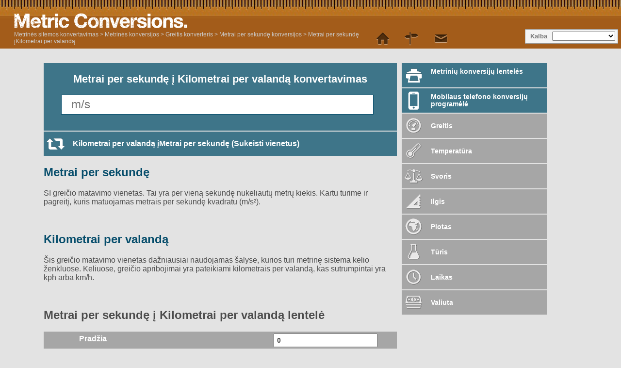

--- FILE ---
content_type: text/html; charset=utf-8
request_url: https://www.metric-conversions.org/lt/greitis/metrai-per-sekunde-ikilometrai-per-valanda.htm
body_size: 6158
content:
<!DOCTYPE HTML>
<html lang="lt">
    <head>
	<meta charset="UTF-8">
	<meta content="text/html; charset=utf-8" http-equiv="Content-Type" />
	<title>Metrai per sekundę į Kilometrai per valandą konvertavimas</title>
	<meta content="Metrai per sekundę į Kilometrai per valandą (m/s į kph) konversijų skaičiuoklė naudojama įvairių Greitis konversijoms su papildomomis lentelėmis ir formulėmis." name="Description" property="og:description" />
	<link rel="shortcut icon" type="image/ico" href="/favicon.ico" />
	<link href="/css2/metric-conversions220718.css" rel="stylesheet" type="text/css"/>
	<link rel='stylesheet' media='screen and (max-device-width: 480px)' href='/css2/metric-conversions-mobile220718.css' type='text/css' />
	<link rel='canonical' href='https://www.metric-conversions.org/lt/greitis/metrai-per-sekunde-ikilometrai-per-valanda.htm' />
	<link rel='manifest' href='/lt/manifest.json' />
	<link rel="apple-touch-icon-precomposed" sizes="57x57" href="/images/metric-icon-57x57.png" />
	<link rel="apple-touch-icon-precomposed" sizes="72x72" href="/images/metric-icon-72x72.png" />
	<link rel="apple-touch-icon-precomposed" sizes="114x114" href="/images/metric-icon-114x114.png" />
	<link rel="apple-touch-icon-precomposed" sizes="144x144" href="/images/metric-icon-144x144.png" />
	<link rel="apple-touch-icon-precomposed" sizes="512x512" href="/images/metric-icon-512x512.png" />
	<meta name="mobile-web-app-capable" content="yes">
        <meta name="viewport" content="user-scalable=no,width=device-width,initial-scale = 1.0; maximum-scale=1.0;" />
    
<link rel="preconnect" href="https://cmp.gatekeeperconsent.com" crossorigin>
<link rel="preconnect" href="https://the.gatekeeperconsent.com" crossorigin>
<link rel="preconnect" href="https://www.ezojs.com" crossorigin>

<script src="https://cmp.gatekeeperconsent.com/min.js" data-cfasync="false"></script>
<script src="https://the.gatekeeperconsent.com/cmp.min.js" data-cfasync="false"></script>
<script async src="//www.ezojs.com/ezoic/sa.min.js"></script>
<script>
    window.ezstandalone = window.ezstandalone || {};
    ezstandalone.cmd = ezstandalone.cmd || [];
</script>
</head>
    <body>
        <header>           
            <a href="/lt/" title="Metrinės sitemos konvertavimas" id="logo" > </a>
            <aside id="language">Kalba</aside>
            <nav id="topMenu"></nav>
            <div id="breadcrumb" itemprop="breadcrumb"><a href="/lt/" >Metrinės sitemos konvertavimas</a> > <a href='/lt/konverteris.htm'>Metrinės konversijos</a> > <a href='/lt/greitis/'>Greitis konverteris</a> > <a href='/lt/greitis/metrai-per-sekunde-konversijos.htm'>Metrai per sekundę konversijos</a> > <a href='/lt/greitis/metrai-per-sekunde-ikilometrai-per-valanda.htm'>Metrai per sekundę įKilometrai per valandą</a></div>            
        </header>
        <div class="main" itemscope itemtype="https://schema.org/Dataset">	
            <div class="left col">
                <section id="userConvert" style="margin: 10px 0 2px">
                    <h1 itemprop="name">Metrai per sekundę į Kilometrai per valandą konvertavimas</h1>
		    <meta itemprop="variableMeasured" content="Greitis" />
		    <meta itemprop="keywords" content="Metrai per sekundę Kilometrai per valandą" />		    
                    <form autocomplete="off" id="convertForm">
			<input name="argumentConv" id="argumentConv" class="inputField desktopField" placeholder="m/s" type="number"><input name="argumentConvMob" id="argumentConvMob" class="inputField mobileField" placeholder="m/s" type="number" step="0.01" readonly>
			<input type="hidden" name="type" id="type" value="6">
			<input type="hidden" name="from" id="from" value="1">
			<input type="hidden" name="to" id="to" value="20">
			<input type="submit" style="visibility: hidden">
                    </form>		    
                </section>
		<div class="iPhoneOnly"><a href="/lt" id="bookmarkTool" class="underButton bookmarkIcon bluebg mobile">Pasižymėti puslapį</a></div>
		<div class="appPromo" onclick="document.location='https://play.google.com/store/apps/details?id=com.wighthat.MetricConversion'"><img src="/img/google-play40h.jpg" style="margin:3px 5px 0 0;float:left;">Atsisiųskite "Android" programą</div>
		<p id="mobileAnswer"></p>
		
<div id="ezoic-pub-ad-placeholder-113"></div>
<script>
  ezstandalone.cmd.push(function () {
    ezstandalone.showAds(113);
  });
</script>
<a href="/lt/greitis/kilometrai-per-valanda-imetrai-per-sekunde.htm" class="underButton swapIcon bluebg">Kilometrai per valandą įMetrai per sekundę (Sukeisti vienetus)</a>
		<section id="result">		    
		    <p id="answer"></p>
		    <div class="clear"></div>
		    <div class="control">Formatasas
			<select id="format" class="controlOptions">
			<option value="0" selected>Dešimtainis</option><option value="-1">Trupmenos</option>
			</select>
		    </div>
		    <div class="control">Tikslumas
			<select id="sigfig" class="controlOptions">
				<option value="0" selected>Pasirinkite rezoliuciją</option>
				<option value="1">1 didelis skaičius</option>
				<option value="2">2 dideli skaičiai</option>
				<option value="3">3 dideli skaičiai</option>
				<option value="4">4 dideli skaičiai</option>
				<option value="5">5 dideli skaičiai</option>
				<option value="6">6 dideli skaičiai</option>
				<option value="7">7 dideli skaičiai</option>
				<option value="8">8 dideli skaičiai</option>			
			</select>
		    </div>			
		    <div class="clear"></div>
		    <p class="note" id="fraction">Pastaba: Trupmeniniai atsakymai yra suapvalinti iki artimiausios 1/64-osios dalies. Jeigu norite tikslesnio atsakymo, prašome pasirinkti 'dešimtainis' iš duotų pasirinkimo variantų žemiau.</p>
		    <p class="note" id="decimal">Pastaba: Galite padidinti arba sumažinti atsakymo tikslumą pasirinkdami reikiamą didelių skaičių kiekį iš duotų pairinkimo variantų virš rezultato.</p>
		    <p class="note" id="subnote">Pastaba: Grynam dešimtainiui atsakymui gauti, prašome pasirinkti 'dešimtainis' iš duotų pasirinkimo variantų virš rezultato.</p>
		</section>
		<div class="clear"></div>
		<section id="result2">
		<div class="clear"></div>
		    <a id="Formula" class="infoLink underButton bluebg formula">Rodyti formulę</a>
		    <div id="FormulaBox" class="infoBox"><h2></h2></div>
		    <a id="Working" class="infoLink underButton bluebg working">Rodyti visus skaičiavimus</a>
		    <div id="WorkingBox" class="infoBox"></div>
		    <a id="Exponential" class="infoLink underButton bluebg exponential">Rezultatus rodyti eksponentiniu formatu</a>
		    <div id="ExponentialBox" itemtype="https://schema.org/Quantity" class="infoBox"></div>	    
		</section>		
	        <div class="clear"></div>
		<article id="fromUnitDesc" class="typeDef">
<h2><a href="/lt/greitis/metrai-per-sekunde-konversijos.htm" itemprop="isPartOf">Metrai per sekundę</a></h2><p>SI greičio matavimo vienetas. Tai yra per vieną sekundę nukeliautų metrų kiekis. Kartu turime ir pagreitį, kuris matuojamas metrais per sekundę kvadratu (m/s²).</p>
</article>
<p>&nbsp;</p>
<article id="formula" class="typeDef"><h2></h2>
</article>
<article id="toUnitDesc" class="typeDef">
<h2><a href="/lt/greitis/kilometrai-per-valanda-konversijos.htm">Kilometrai per valandą</a></h2>
<p>Šis greičio matavimo vienetas dažniausiai naudojamas šalyse, kurios turi metrinę sistema kelio ženkluose. Keliuose, greičio apribojimai yra pateikiami kilometrais per valandą, kas sutrumpintai yra kph arba km/h.</p></article>
		<p>&nbsp;</p>
		<div class="clear"></div>
		<section id="metricConversionTable">
		    <h2>Metrai per sekundę į Kilometrai per valandą lentelė</h2>
		    <div id="visibleControls">
			<div class="control">Pradžia
			    <input id="startval" name="startval" value="0" onkeyup="javascript:writeTable();" class="controlOptions tableParam"/>
			</div>
			<div class="control">Prieaugis
			    <select name="incs" id="incs" onchange="javascript:writeTable();" class="tableParam">
				<option value="1000">Prieaugis: 1000</option>
				<option value="100">Prieaugis: 100</option>
				<option value="20.0">Prieaugis: 20</option>
				<option value="10.0">Prieaugis: 10</option>
				<option value="5.00">Prieaugis: 5</option>
				<option value="2.00">Prieaugis: 2</option>
				<option value="1.00" selected>Prieaugis: 1</option>
				<option value="0.10">Prieaugis: 0.1</option>
				<option value="0.01">Prieaugis: 0.01</option>
				<option value="0.001">Prieaugis: 0.001</option>
				<option value="-1">Trupmena: 1/64</option>
				<option value="-2">Trupmena: 1/32</option>
				<option value="-4">Trupmena: 1/16</option>
				<option value="-8">Trupmena: 1/8</option>
				<option value="-16">Trupmena: 1/4</option>
				<option value="-32">Trupmena: 1/2</option>
			    </select>
			</div>
			<div class="control">Tikslumas
			    <select name="sigfigipt" id="sigfigipt" onchange="javascript:writeTable();" class="tableParam">
				<option value="0" selected>Pasirinkite rezoliuciją</option>
				<option value="1">1 didelis skaičius</option>
				<option value="2">2 dideli skaičiai</option>
				<option value="3">3 dideli skaičiai</option>
				<option value="4">4 dideli skaičiai</option>
				<option value="5">5 dideli skaičiai</option>
				<option value="6">6 dideli skaičiai</option>
				<option value="7">7 dideli skaičiai</option>
				<option value="8">8 dideli skaičiai</option>
			    </select>
			</div>
			<div class="control">Formatas
			    <select name="opformat" id="opformat" onchange="javascript:writeTable();" class="tableParam">
				<option value="0" selected>Dešimtainis</option><option value="-1">Trupmenos</option>
			    </select>
			</div>		    
			<a href="javascript:printTable();" class="underButton tableIcon bluebg" id="tableLink">Spausdinti lentelę</a>
			<div class="clear"></div>      
			<a class="leftButton bluebg" href="javascript:tableSmaller()">&lt; Mažesnės Reikšmės</a>
			<a class="rightButton bluebg" href="javascript:tableLarger()">Didesnės Reikšmės ></a>		    
		    </div>		
		    <div id="controlPanel">
			<input type="hidden" name="type" id="type" value="6">
			<input type="hidden" name="from" id="from" value="1">
			<input type="hidden" name="to" id="to" value="20">
			<div id="visibleControls"></div>		    
		    </div>				
		    <div id="conversionTable">
			<div id="innerConversionTable">
			    <div class="tableCol tableColComb even smallerCol"></div>
			    <div class="tableCol tableColComb odd">
				<table>
				    <thead>
					<th><a href="/lt/greitis/metrai-per-sekunde-konversiju-lenteles.htm">Metrai per sekundę</a></th>
					<th><a href="/lt/greitis/kilometrai-per-valanda-konversiju-lenteles.htm">Kilometrai per valandą</a></th>
				    </thead>
				    <tbody>
					<tr itemscope>
					    <td itemscope itemtype="https://schema.org/QuantitativeValue"><span itemprop="value">0</span><abbr itemprop="unitCode" content="" title="Metrai per sekundę">m/s</abbr></td>
					    <td itemscope itemtype="https://schema.org/QuantitativeValue"><span itemprop="value">0.00</span><abbr itemprop="unitCode" content="" title="Kilometrai per valandą">kph</abbr></td>
					</tr>
					<tr itemscope>
					    <td itemscope itemtype="https://schema.org/QuantitativeValue"><span itemprop="value">1</span><abbr itemprop="unitCode" content="" title="Metrai per sekundę">m/s</abbr></td>
					    <td itemscope itemtype="https://schema.org/QuantitativeValue"><span itemprop="value">3.60</span><abbr itemprop="unitCode" content="" title="Kilometrai per valandą">kph</abbr></td>
					</tr>
					<tr itemscope>
					    <td itemscope itemtype="https://schema.org/QuantitativeValue"><span itemprop="value">2</span><abbr itemprop="unitCode" content="" title="Metrai per sekundę">m/s</abbr></td>
					    <td itemscope itemtype="https://schema.org/QuantitativeValue"><span itemprop="value">7.20</span><abbr itemprop="unitCode" content="" title="Kilometrai per valandą">kph</abbr></td>
					</tr>
					<tr itemscope>
					    <td itemscope itemtype="https://schema.org/QuantitativeValue"><span itemprop="value">3</span><abbr itemprop="unitCode" content="" title="Metrai per sekundę">m/s</abbr></td>
					    <td itemscope itemtype="https://schema.org/QuantitativeValue"><span itemprop="value">10.80</span><abbr itemprop="unitCode" content="" title="Kilometrai per valandą">kph</abbr></td>
					</tr>
					<tr itemscope>
					    <td itemscope itemtype="https://schema.org/QuantitativeValue"><span itemprop="value">4</span><abbr itemprop="unitCode" content="" title="Metrai per sekundę">m/s</abbr></td>
					    <td itemscope itemtype="https://schema.org/QuantitativeValue"><span itemprop="value">14.40</span><abbr itemprop="unitCode" content="" title="Kilometrai per valandą">kph</abbr></td>
					</tr>
					<tr itemscope>
					    <td itemscope itemtype="https://schema.org/QuantitativeValue"><span itemprop="value">5</span><abbr itemprop="unitCode" content="" title="Metrai per sekundę">m/s</abbr></td>
					    <td itemscope itemtype="https://schema.org/QuantitativeValue"><span itemprop="value">18.00</span><abbr itemprop="unitCode" content="" title="Kilometrai per valandą">kph</abbr></td>
					</tr>
					<tr itemscope>
					    <td itemscope itemtype="https://schema.org/QuantitativeValue"><span itemprop="value">6</span><abbr itemprop="unitCode" content="" title="Metrai per sekundę">m/s</abbr></td>
					    <td itemscope itemtype="https://schema.org/QuantitativeValue"><span itemprop="value">21.60</span><abbr itemprop="unitCode" content="" title="Kilometrai per valandą">kph</abbr></td>
					</tr>
					<tr itemscope>
					    <td itemscope itemtype="https://schema.org/QuantitativeValue"><span itemprop="value">7</span><abbr itemprop="unitCode" content="" title="Metrai per sekundę">m/s</abbr></td>
					    <td itemscope itemtype="https://schema.org/QuantitativeValue"><span itemprop="value">25.20</span><abbr itemprop="unitCode" content="" title="Kilometrai per valandą">kph</abbr></td>
					</tr>
					<tr itemscope>
					    <td itemscope itemtype="https://schema.org/QuantitativeValue"><span itemprop="value">8</span><abbr itemprop="unitCode" content="" title="Metrai per sekundę">m/s</abbr></td>
					    <td itemscope itemtype="https://schema.org/QuantitativeValue"><span itemprop="value">28.80</span><abbr itemprop="unitCode" content="" title="Kilometrai per valandą">kph</abbr></td>
					</tr>
					<tr itemscope>
					    <td itemscope itemtype="https://schema.org/QuantitativeValue"><span itemprop="value">9</span><abbr itemprop="unitCode" content="" title="Metrai per sekundę">m/s</abbr></td>
					    <td itemscope itemtype="https://schema.org/QuantitativeValue"><span itemprop="value">32.40</span><abbr itemprop="unitCode" content="" title="Kilometrai per valandą">kph</abbr></td>
					</tr>
					<tr itemscope>
					    <td itemscope itemtype="https://schema.org/QuantitativeValue"><span itemprop="value">10</span><abbr itemprop="unitCode" content="" title="Metrai per sekundę">m/s</abbr></td>
					    <td itemscope itemtype="https://schema.org/QuantitativeValue"><span itemprop="value">36.00</span><abbr itemprop="unitCode" content="" title="Kilometrai per valandą">kph</abbr></td>
					</tr>
					<tr itemscope>
					    <td itemscope itemtype="https://schema.org/QuantitativeValue"><span itemprop="value">11</span><abbr itemprop="unitCode" content="" title="Metrai per sekundę">m/s</abbr></td>
					    <td itemscope itemtype="https://schema.org/QuantitativeValue"><span itemprop="value">39.60</span><abbr itemprop="unitCode" content="" title="Kilometrai per valandą">kph</abbr></td>
					</tr>
					<tr itemscope>
					    <td itemscope itemtype="https://schema.org/QuantitativeValue"><span itemprop="value">12</span><abbr itemprop="unitCode" content="" title="Metrai per sekundę">m/s</abbr></td>
					    <td itemscope itemtype="https://schema.org/QuantitativeValue"><span itemprop="value">43.20</span><abbr itemprop="unitCode" content="" title="Kilometrai per valandą">kph</abbr></td>
					</tr>
					<tr itemscope>
					    <td itemscope itemtype="https://schema.org/QuantitativeValue"><span itemprop="value">13</span><abbr itemprop="unitCode" content="" title="Metrai per sekundę">m/s</abbr></td>
					    <td itemscope itemtype="https://schema.org/QuantitativeValue"><span itemprop="value">46.80</span><abbr itemprop="unitCode" content="" title="Kilometrai per valandą">kph</abbr></td>
					</tr>
					<tr itemscope>
					    <td itemscope itemtype="https://schema.org/QuantitativeValue"><span itemprop="value">14</span><abbr itemprop="unitCode" content="" title="Metrai per sekundę">m/s</abbr></td>
					    <td itemscope itemtype="https://schema.org/QuantitativeValue"><span itemprop="value">50.40</span><abbr itemprop="unitCode" content="" title="Kilometrai per valandą">kph</abbr></td>
					</tr>
					<tr itemscope>
					    <td itemscope itemtype="https://schema.org/QuantitativeValue"><span itemprop="value">15</span><abbr itemprop="unitCode" content="" title="Metrai per sekundę">m/s</abbr></td>
					    <td itemscope itemtype="https://schema.org/QuantitativeValue"><span itemprop="value">54.00</span><abbr itemprop="unitCode" content="" title="Kilometrai per valandą">kph</abbr></td>
					</tr>
					<tr itemscope>
					    <td itemscope itemtype="https://schema.org/QuantitativeValue"><span itemprop="value">16</span><abbr itemprop="unitCode" content="" title="Metrai per sekundę">m/s</abbr></td>
					    <td itemscope itemtype="https://schema.org/QuantitativeValue"><span itemprop="value">57.60</span><abbr itemprop="unitCode" content="" title="Kilometrai per valandą">kph</abbr></td>
					</tr>
					<tr itemscope>
					    <td itemscope itemtype="https://schema.org/QuantitativeValue"><span itemprop="value">17</span><abbr itemprop="unitCode" content="" title="Metrai per sekundę">m/s</abbr></td>
					    <td itemscope itemtype="https://schema.org/QuantitativeValue"><span itemprop="value">61.20</span><abbr itemprop="unitCode" content="" title="Kilometrai per valandą">kph</abbr></td>
					</tr>
					<tr itemscope>
					    <td itemscope itemtype="https://schema.org/QuantitativeValue"><span itemprop="value">18</span><abbr itemprop="unitCode" content="" title="Metrai per sekundę">m/s</abbr></td>
					    <td itemscope itemtype="https://schema.org/QuantitativeValue"><span itemprop="value">64.80</span><abbr itemprop="unitCode" content="" title="Kilometrai per valandą">kph</abbr></td>
					</tr>
					<tr itemscope>
					    <td itemscope itemtype="https://schema.org/QuantitativeValue"><span itemprop="value">19</span><abbr itemprop="unitCode" content="" title="Metrai per sekundę">m/s</abbr></td>
					    <td itemscope itemtype="https://schema.org/QuantitativeValue"><span itemprop="value">68.40</span><abbr itemprop="unitCode" content="" title="Kilometrai per valandą">kph</abbr></td>
					</tr>
				    </tbody>
				</table>
			    </div>
			    <div class="tableCol tableColComb even">
				<table>
				    <thead>
					<th><a href="/lt/greitis/metrai-per-sekunde-konversiju-lenteles.htm">Metrai per sekundę</a></th>
					<th><a href="/lt/greitis/kilometrai-per-valanda-konversiju-lenteles.htm">Kilometrai per valandą</a></th>
				    </thead>
				    <tbody>
					<tr itemscope>
					    <td itemscope itemtype="https://schema.org/QuantitativeValue"><span itemprop="value">20</span><abbr itemprop="unitCode" content="" title="Metrai per sekundę">m/s</abbr></td>
					    <td itemscope itemtype="https://schema.org/QuantitativeValue"><span itemprop="value">72.00</span><abbr itemprop="unitCode" content="" title="Kilometrai per valandą">kph</abbr></td>
					</tr>
					<tr itemscope>
					    <td itemscope itemtype="https://schema.org/QuantitativeValue"><span itemprop="value">21</span><abbr itemprop="unitCode" content="" title="Metrai per sekundę">m/s</abbr></td>
					    <td itemscope itemtype="https://schema.org/QuantitativeValue"><span itemprop="value">75.60</span><abbr itemprop="unitCode" content="" title="Kilometrai per valandą">kph</abbr></td>
					</tr>
					<tr itemscope>
					    <td itemscope itemtype="https://schema.org/QuantitativeValue"><span itemprop="value">22</span><abbr itemprop="unitCode" content="" title="Metrai per sekundę">m/s</abbr></td>
					    <td itemscope itemtype="https://schema.org/QuantitativeValue"><span itemprop="value">79.20</span><abbr itemprop="unitCode" content="" title="Kilometrai per valandą">kph</abbr></td>
					</tr>
					<tr itemscope>
					    <td itemscope itemtype="https://schema.org/QuantitativeValue"><span itemprop="value">23</span><abbr itemprop="unitCode" content="" title="Metrai per sekundę">m/s</abbr></td>
					    <td itemscope itemtype="https://schema.org/QuantitativeValue"><span itemprop="value">82.80</span><abbr itemprop="unitCode" content="" title="Kilometrai per valandą">kph</abbr></td>
					</tr>
					<tr itemscope>
					    <td itemscope itemtype="https://schema.org/QuantitativeValue"><span itemprop="value">24</span><abbr itemprop="unitCode" content="" title="Metrai per sekundę">m/s</abbr></td>
					    <td itemscope itemtype="https://schema.org/QuantitativeValue"><span itemprop="value">86.40</span><abbr itemprop="unitCode" content="" title="Kilometrai per valandą">kph</abbr></td>
					</tr>
					<tr itemscope>
					    <td itemscope itemtype="https://schema.org/QuantitativeValue"><span itemprop="value">25</span><abbr itemprop="unitCode" content="" title="Metrai per sekundę">m/s</abbr></td>
					    <td itemscope itemtype="https://schema.org/QuantitativeValue"><span itemprop="value">90.00</span><abbr itemprop="unitCode" content="" title="Kilometrai per valandą">kph</abbr></td>
					</tr>
					<tr itemscope>
					    <td itemscope itemtype="https://schema.org/QuantitativeValue"><span itemprop="value">26</span><abbr itemprop="unitCode" content="" title="Metrai per sekundę">m/s</abbr></td>
					    <td itemscope itemtype="https://schema.org/QuantitativeValue"><span itemprop="value">93.60</span><abbr itemprop="unitCode" content="" title="Kilometrai per valandą">kph</abbr></td>
					</tr>
					<tr itemscope>
					    <td itemscope itemtype="https://schema.org/QuantitativeValue"><span itemprop="value">27</span><abbr itemprop="unitCode" content="" title="Metrai per sekundę">m/s</abbr></td>
					    <td itemscope itemtype="https://schema.org/QuantitativeValue"><span itemprop="value">97.20</span><abbr itemprop="unitCode" content="" title="Kilometrai per valandą">kph</abbr></td>
					</tr>
					<tr itemscope>
					    <td itemscope itemtype="https://schema.org/QuantitativeValue"><span itemprop="value">28</span><abbr itemprop="unitCode" content="" title="Metrai per sekundę">m/s</abbr></td>
					    <td itemscope itemtype="https://schema.org/QuantitativeValue"><span itemprop="value">100.80</span><abbr itemprop="unitCode" content="" title="Kilometrai per valandą">kph</abbr></td>
					</tr>
					<tr itemscope>
					    <td itemscope itemtype="https://schema.org/QuantitativeValue"><span itemprop="value">29</span><abbr itemprop="unitCode" content="" title="Metrai per sekundę">m/s</abbr></td>
					    <td itemscope itemtype="https://schema.org/QuantitativeValue"><span itemprop="value">104.40</span><abbr itemprop="unitCode" content="" title="Kilometrai per valandą">kph</abbr></td>
					</tr>
					<tr itemscope>
					    <td itemscope itemtype="https://schema.org/QuantitativeValue"><span itemprop="value">30</span><abbr itemprop="unitCode" content="" title="Metrai per sekundę">m/s</abbr></td>
					    <td itemscope itemtype="https://schema.org/QuantitativeValue"><span itemprop="value">108.00</span><abbr itemprop="unitCode" content="" title="Kilometrai per valandą">kph</abbr></td>
					</tr>
					<tr itemscope>
					    <td itemscope itemtype="https://schema.org/QuantitativeValue"><span itemprop="value">31</span><abbr itemprop="unitCode" content="" title="Metrai per sekundę">m/s</abbr></td>
					    <td itemscope itemtype="https://schema.org/QuantitativeValue"><span itemprop="value">111.60</span><abbr itemprop="unitCode" content="" title="Kilometrai per valandą">kph</abbr></td>
					</tr>
					<tr itemscope>
					    <td itemscope itemtype="https://schema.org/QuantitativeValue"><span itemprop="value">32</span><abbr itemprop="unitCode" content="" title="Metrai per sekundę">m/s</abbr></td>
					    <td itemscope itemtype="https://schema.org/QuantitativeValue"><span itemprop="value">115.20</span><abbr itemprop="unitCode" content="" title="Kilometrai per valandą">kph</abbr></td>
					</tr>
					<tr itemscope>
					    <td itemscope itemtype="https://schema.org/QuantitativeValue"><span itemprop="value">33</span><abbr itemprop="unitCode" content="" title="Metrai per sekundę">m/s</abbr></td>
					    <td itemscope itemtype="https://schema.org/QuantitativeValue"><span itemprop="value">118.80</span><abbr itemprop="unitCode" content="" title="Kilometrai per valandą">kph</abbr></td>
					</tr>
					<tr itemscope>
					    <td itemscope itemtype="https://schema.org/QuantitativeValue"><span itemprop="value">34</span><abbr itemprop="unitCode" content="" title="Metrai per sekundę">m/s</abbr></td>
					    <td itemscope itemtype="https://schema.org/QuantitativeValue"><span itemprop="value">122.40</span><abbr itemprop="unitCode" content="" title="Kilometrai per valandą">kph</abbr></td>
					</tr>
					<tr itemscope>
					    <td itemscope itemtype="https://schema.org/QuantitativeValue"><span itemprop="value">35</span><abbr itemprop="unitCode" content="" title="Metrai per sekundę">m/s</abbr></td>
					    <td itemscope itemtype="https://schema.org/QuantitativeValue"><span itemprop="value">126.00</span><abbr itemprop="unitCode" content="" title="Kilometrai per valandą">kph</abbr></td>
					</tr>
					<tr itemscope>
					    <td itemscope itemtype="https://schema.org/QuantitativeValue"><span itemprop="value">36</span><abbr itemprop="unitCode" content="" title="Metrai per sekundę">m/s</abbr></td>
					    <td itemscope itemtype="https://schema.org/QuantitativeValue"><span itemprop="value">129.60</span><abbr itemprop="unitCode" content="" title="Kilometrai per valandą">kph</abbr></td>
					</tr>
					<tr itemscope>
					    <td itemscope itemtype="https://schema.org/QuantitativeValue"><span itemprop="value">37</span><abbr itemprop="unitCode" content="" title="Metrai per sekundę">m/s</abbr></td>
					    <td itemscope itemtype="https://schema.org/QuantitativeValue"><span itemprop="value">133.20</span><abbr itemprop="unitCode" content="" title="Kilometrai per valandą">kph</abbr></td>
					</tr>
					<tr itemscope>
					    <td itemscope itemtype="https://schema.org/QuantitativeValue"><span itemprop="value">38</span><abbr itemprop="unitCode" content="" title="Metrai per sekundę">m/s</abbr></td>
					    <td itemscope itemtype="https://schema.org/QuantitativeValue"><span itemprop="value">136.80</span><abbr itemprop="unitCode" content="" title="Kilometrai per valandą">kph</abbr></td>
					</tr>
					<tr itemscope>
					    <td itemscope itemtype="https://schema.org/QuantitativeValue"><span itemprop="value">39</span><abbr itemprop="unitCode" content="" title="Metrai per sekundę">m/s</abbr></td>
					    <td itemscope itemtype="https://schema.org/QuantitativeValue"><span itemprop="value">140.40</span><abbr itemprop="unitCode" content="" title="Kilometrai per valandą">kph</abbr></td>
					</tr>				    
				    </tbody>
				</table>
			    </div>
			    <div class="tableCol tableColComb odd">
				<table>
				    <thead>
					<th><a href="/lt/greitis/metrai-per-sekunde-konversiju-lenteles.htm">Metrai per sekundę</a></th>
					<th><a href="/lt/greitis/kilometrai-per-valanda-konversiju-lenteles.htm">Kilometrai per valandą</a></th>
				    </thead>
				    <tbody>
					<tr itemscope>
					    <td itemscope itemtype="https://schema.org/QuantitativeValue"><span itemprop="value">40</span><abbr itemprop="unitCode" content="" title="Metrai per sekundę">m/s</abbr></td>
					    <td itemscope itemtype="https://schema.org/QuantitativeValue"><span itemprop="value">144.00</span><abbr itemprop="unitCode" content="" title="Kilometrai per valandą">kph</abbr></td>
					</tr>
					<tr itemscope>
					    <td itemscope itemtype="https://schema.org/QuantitativeValue"><span itemprop="value">41</span><abbr itemprop="unitCode" content="" title="Metrai per sekundę">m/s</abbr></td>
					    <td itemscope itemtype="https://schema.org/QuantitativeValue"><span itemprop="value">147.60</span><abbr itemprop="unitCode" content="" title="Kilometrai per valandą">kph</abbr></td>
					</tr>
					<tr itemscope>
					    <td itemscope itemtype="https://schema.org/QuantitativeValue"><span itemprop="value">42</span><abbr itemprop="unitCode" content="" title="Metrai per sekundę">m/s</abbr></td>
					    <td itemscope itemtype="https://schema.org/QuantitativeValue"><span itemprop="value">151.20</span><abbr itemprop="unitCode" content="" title="Kilometrai per valandą">kph</abbr></td>
					</tr>
					<tr itemscope>
					    <td itemscope itemtype="https://schema.org/QuantitativeValue"><span itemprop="value">43</span><abbr itemprop="unitCode" content="" title="Metrai per sekundę">m/s</abbr></td>
					    <td itemscope itemtype="https://schema.org/QuantitativeValue"><span itemprop="value">154.80</span><abbr itemprop="unitCode" content="" title="Kilometrai per valandą">kph</abbr></td>
					</tr>
					<tr itemscope>
					    <td itemscope itemtype="https://schema.org/QuantitativeValue"><span itemprop="value">44</span><abbr itemprop="unitCode" content="" title="Metrai per sekundę">m/s</abbr></td>
					    <td itemscope itemtype="https://schema.org/QuantitativeValue"><span itemprop="value">158.40</span><abbr itemprop="unitCode" content="" title="Kilometrai per valandą">kph</abbr></td>
					</tr>
					<tr itemscope>
					    <td itemscope itemtype="https://schema.org/QuantitativeValue"><span itemprop="value">45</span><abbr itemprop="unitCode" content="" title="Metrai per sekundę">m/s</abbr></td>
					    <td itemscope itemtype="https://schema.org/QuantitativeValue"><span itemprop="value">162.00</span><abbr itemprop="unitCode" content="" title="Kilometrai per valandą">kph</abbr></td>
					</tr>
					<tr itemscope>
					    <td itemscope itemtype="https://schema.org/QuantitativeValue"><span itemprop="value">46</span><abbr itemprop="unitCode" content="" title="Metrai per sekundę">m/s</abbr></td>
					    <td itemscope itemtype="https://schema.org/QuantitativeValue"><span itemprop="value">165.60</span><abbr itemprop="unitCode" content="" title="Kilometrai per valandą">kph</abbr></td>
					</tr>
					<tr itemscope>
					    <td itemscope itemtype="https://schema.org/QuantitativeValue"><span itemprop="value">47</span><abbr itemprop="unitCode" content="" title="Metrai per sekundę">m/s</abbr></td>
					    <td itemscope itemtype="https://schema.org/QuantitativeValue"><span itemprop="value">169.20</span><abbr itemprop="unitCode" content="" title="Kilometrai per valandą">kph</abbr></td>
					</tr>
					<tr itemscope>
					    <td itemscope itemtype="https://schema.org/QuantitativeValue"><span itemprop="value">48</span><abbr itemprop="unitCode" content="" title="Metrai per sekundę">m/s</abbr></td>
					    <td itemscope itemtype="https://schema.org/QuantitativeValue"><span itemprop="value">172.80</span><abbr itemprop="unitCode" content="" title="Kilometrai per valandą">kph</abbr></td>
					</tr>
					<tr itemscope>
					    <td itemscope itemtype="https://schema.org/QuantitativeValue"><span itemprop="value">49</span><abbr itemprop="unitCode" content="" title="Metrai per sekundę">m/s</abbr></td>
					    <td itemscope itemtype="https://schema.org/QuantitativeValue"><span itemprop="value">176.40</span><abbr itemprop="unitCode" content="" title="Kilometrai per valandą">kph</abbr></td>
					</tr>				    
					<tr itemscope>
					    <td itemscope itemtype="https://schema.org/QuantitativeValue"><span itemprop="value">50</span><abbr itemprop="unitCode" content="" title="Metrai per sekundę">m/s</abbr></td>
					    <td itemscope itemtype="https://schema.org/QuantitativeValue"><span itemprop="value">180.00</span><abbr itemprop="unitCode" content="" title="Kilometrai per valandą">kph</abbr></td>
					</tr>
					<tr itemscope>
					    <td itemscope itemtype="https://schema.org/QuantitativeValue"><span itemprop="value">51</span><abbr itemprop="unitCode" content="" title="Metrai per sekundę">m/s</abbr></td>
					    <td itemscope itemtype="https://schema.org/QuantitativeValue"><span itemprop="value">183.60</span><abbr itemprop="unitCode" content="" title="Kilometrai per valandą">kph</abbr></td>
					</tr>
					<tr itemscope>
					    <td itemscope itemtype="https://schema.org/QuantitativeValue"><span itemprop="value">52</span><abbr itemprop="unitCode" content="" title="Metrai per sekundę">m/s</abbr></td>
					    <td itemscope itemtype="https://schema.org/QuantitativeValue"><span itemprop="value">187.20</span><abbr itemprop="unitCode" content="" title="Kilometrai per valandą">kph</abbr></td>
					</tr>
					<tr itemscope>
					    <td itemscope itemtype="https://schema.org/QuantitativeValue"><span itemprop="value">53</span><abbr itemprop="unitCode" content="" title="Metrai per sekundę">m/s</abbr></td>
					    <td itemscope itemtype="https://schema.org/QuantitativeValue"><span itemprop="value">190.80</span><abbr itemprop="unitCode" content="" title="Kilometrai per valandą">kph</abbr></td>
					</tr>
					<tr itemscope>
					    <td itemscope itemtype="https://schema.org/QuantitativeValue"><span itemprop="value">54</span><abbr itemprop="unitCode" content="" title="Metrai per sekundę">m/s</abbr></td>
					    <td itemscope itemtype="https://schema.org/QuantitativeValue"><span itemprop="value">194.40</span><abbr itemprop="unitCode" content="" title="Kilometrai per valandą">kph</abbr></td>
					</tr>
					<tr itemscope>
					    <td itemscope itemtype="https://schema.org/QuantitativeValue"><span itemprop="value">55</span><abbr itemprop="unitCode" content="" title="Metrai per sekundę">m/s</abbr></td>
					    <td itemscope itemtype="https://schema.org/QuantitativeValue"><span itemprop="value">198.00</span><abbr itemprop="unitCode" content="" title="Kilometrai per valandą">kph</abbr></td>
					</tr>
					<tr itemscope>
					    <td itemscope itemtype="https://schema.org/QuantitativeValue"><span itemprop="value">56</span><abbr itemprop="unitCode" content="" title="Metrai per sekundę">m/s</abbr></td>
					    <td itemscope itemtype="https://schema.org/QuantitativeValue"><span itemprop="value">201.60</span><abbr itemprop="unitCode" content="" title="Kilometrai per valandą">kph</abbr></td>
					</tr>
					<tr itemscope>
					    <td itemscope itemtype="https://schema.org/QuantitativeValue"><span itemprop="value">57</span><abbr itemprop="unitCode" content="" title="Metrai per sekundę">m/s</abbr></td>
					    <td itemscope itemtype="https://schema.org/QuantitativeValue"><span itemprop="value">205.20</span><abbr itemprop="unitCode" content="" title="Kilometrai per valandą">kph</abbr></td>
					</tr>
					<tr itemscope>
					    <td itemscope itemtype="https://schema.org/QuantitativeValue"><span itemprop="value">58</span><abbr itemprop="unitCode" content="" title="Metrai per sekundę">m/s</abbr></td>
					    <td itemscope itemtype="https://schema.org/QuantitativeValue"><span itemprop="value">208.80</span><abbr itemprop="unitCode" content="" title="Kilometrai per valandą">kph</abbr></td>
					</tr>
					<tr itemscope>
					    <td itemscope itemtype="https://schema.org/QuantitativeValue"><span itemprop="value">59</span><abbr itemprop="unitCode" content="" title="Metrai per sekundę">m/s</abbr></td>
					    <td itemscope itemtype="https://schema.org/QuantitativeValue"><span itemprop="value">212.40</span><abbr itemprop="unitCode" content="" title="Kilometrai per valandą">kph</abbr></td>
					</tr>				    
				    </tbody>
				</table>
			    </div>
			    <div class="tableCol tableColComb even biggerCol"></div>
			</div>
		    </div>
		</section>
		<div id="popLinks" style="display:block">
		    <ol>
		    </ol>
		</div>
            </div>
            <div id="sideMenu" class="sideMenu">
<div class="sideFeature">
  <div id="ezoic-pub-ad-placeholder-118"></div>
  <script>
    ezstandalone.cmd.push(function () {
        ezstandalone.showAds(118);
    });
  </script>
</div>

		<a href="/lt/metriniu-konversiju-lenteles.htm" class="featureConv tableIcon bluebg">Metrinių konversijų lentelės</a>
		<a href="/lt/app.htm" class="featureConv appIcon bluebg">Mobilaus telefono konversijų programėlė</a>
                <a href="/lt/greitis-konvertavimas.htm" title="Speed Conversion" class="typeConv speed" id="006000000">Greitis</a>
                <a href="/lt/temperatura-konvertavimas.htm" title="Temperature Conversion" class="typeConv temperature" id="001000000">Temperatūra</a>
                <a href="/lt/svoris-konvertavimas.htm" title="Weight Conversion" class="typeConv weight" id="005000000">Svoris</a>
                <a href="/lt/ilgis-konvertavimas.htm" title="Length Conversion" class="typeConv length" id="002000000">Ilgis</a>
                <a href="/lt/plotas-konvertavimas.htm" title="Area Conversion" class="typeConv area" id="003000000">Plotas</a>
                <a href="/lt/turis-konvertavimas.htm" title="Volume Conversion" class="typeConv volume" id="004000000">Tūris</a>
                <a href="/lt/laikas-konvertavimas.htm" title="Time Conversion" class="typeConv time" id="007000000">Laikas</a>
		<a href="/lt/valiuta-konvertavimas.htm" title="Currency Conversion" class="typeConv currency" id="012000000">Valiuta</a>
            </div>
            <div class="clear"></div>
        </div>
        <footer>
	    <div class="greyBg">
		<nav id="menulinks">
		    <ul>				
			<li><a href="/lt/" id="home" class="topLink">Metrinės sitemos konvertavimas</a></li>
			<li><a href="/lt/svetaines-struktura.htm" id="sitemap" class="topLink">Svetainės struktūra</a></li>
			<li><a href="/cdn-cgi/l/email-protection#67100205140e1302270a0213150e044a040809110215140e08091449081500" id="contact" class="topLink">Kontaktai</a></li>
		    </ul>
		</nav>
	    </div>
	    <div class="clear"></div>
            <div class="footerText">
		<p>Šis tinklapis yra Wight Hat Ltd. ©2003-2026 nuosavybė.</p>
		<p>Mūsų visas sutarties ir bendrosias sąlygas rasite <a href="https://www.metric-conversions.org/terms.htm">spausdami čia</a>.</p>
		<p>Nors buvo imtasi visų priemonių užtikrinant metrinių skaičiuoklių ir grafikų tikslumą, neesame atsakingi ir negalime garantuoti, kad nebus jokių klaidų. Jeigu pastebėjote klaidą šiame tinklapyje, būtume dėkingi jeigu praneštumėte mums naudodamiesi kontaktine informacija šio tinklapio viršuje ir mes pasistengsime kuo greičiau ištaisyti visus netikslumus.</p>
		<p>paskutinį kartą tinklapis buvo atnaujintas:: Sekm 22 Lie 2018</p>
            </div>
        </footer>	
        <div id="keypadarea"></div>
	<script data-cfasync="false" src="/cdn-cgi/scripts/5c5dd728/cloudflare-static/email-decode.min.js"></script><script type="text/javascript">
	    var templateIndex=7;
	    var typeIndex=6;
	    var fromIndex=1;
	    var toIndex=20;
	    var typeName="Greitis";
	    var fromName="Metrai per sekundę";
	    var toName="Kilometrai per valandą";
	    var analAccNo= 'UA-6140267-29';
	    var langIndex= 28;
	    var altUrls= ["/speed/meters-per-second-to-kilometers-per-hour.htm","/es/acelerar/metros-por-segundo-a-kilometros-por-hora.htm","/fr/vitesse/metres-par-seconde-en-kilometres-par-heure.htm","/de/geschwindigkeit/meter-pro-sekunde-in-kilometer-pro-stunde.htm","/pt/acelerar/metros-por-segundo-em-quilometros-por-hora.htm","/it/velocita/metri-al-secondo-a-chilometri-all-ora.htm","/nl/snelheid/meters-per-seconde-naar-kilometers-per-uur.htm","/ru/speed/meters-per-second-to-kilometers-per-hour.htm","/zh-hant/speed/meters-per-second-to-kilometers-per-hour.htm","/zh-hans/speed/meters-per-second-to-kilometers-per-hour.htm","/ja/speed/meters-per-second-to-kilometers-per-hour.htm","/ko/speed/meters-per-second-to-kilometers-per-hour.htm","/sv/fart/meter-per-sekund-till-kilometer-per-timme.htm","/no/hastighet/meter-per-sekund-til-kilometer-per-time.htm","/da/hastighed/meter-per-sekund-til-kilometer-i-timen.htm","/cs/rychlost/metr-za-sekundu-do-kilometr-za-hodinu.htm","/ca/velocitat/metres-per-segon-a-kilometres-per-hora.htm","/el/speed/meters-per-second-to-kilometers-per-hour.htm","/pl/predkosc/metry-na-sekunde-do-kilometry-na-godzine.htm","/sl/hitrost/metrov-na-sekundo-v-kilometrov-na-uro.htm","/sk/rychlost/meter-za-sekundu-do-kilometer-za-hodinu.htm","/hu/sebesseg/meter-masodpercenkent-to-kilometer-orankent.htm","/bg/speed/meters-per-second-to-kilometers-per-hour.htm","/pt-br/velocidade/metros-por-segundo-em-quilometros-por-hora.htm","/fi/nopeus/metria-sekunnissa-kilometria-tunnissa.htm","/sr-cyrl/speed/meters-per-second-to-kilometers-per-hour.htm","/lt/greitis/metrai-per-sekunde-ikilometrai-per-valanda.htm","/hi/gti/miittr-prti-sekndd-se-kilomiittr-prti-ghnttaa-ko.htm","/hr/brzina/metri-po-sekundi-u-kilometri-na-sat.htm","/be/khutkasts/mietry-u-siekundu-u-kilamietry-u-ghadzinu.htm","/sq/shpejtesia/metra-ne-sekonde-ne-kilometra-ne-ore.htm","/uk/shvidkosti/mietri-v-siekundu-v-kilomietri-na-ghodinu.htm","/ro/viteza/metri-pe-secunda-in-kilometri-pe-ora.htm","/et/kiirus/meeter-sekundis-to-kilomeeter-tunnis.htm","/ms/kelajuan/meter-sesaat-kepada-kilometer-sejam.htm","/mt/velocita/metri-kull-sekonda-ghal-kilometri-s-siegha.htm","/tl/bilis/metro-kada-segundo-to-kilometro-kada-oras.htm","/id/kecepatan/meter-per-second-ke-kilometer-per-jam.htm","/vi/toc-do/met-tren-giay-sang-kilomet-tren-gio.htm","/tr/hiz/saniye-basina-metre-saat-basina-kilometre.htm","/af/spoed/meter-per-sekonde-na-kilometer-per-uur.htm","/sr-latn/brzina/metri-po-sekundi-u-kilometri-na-sat.htm","/cy/cyflymder/metr-yr-eiliad-i-cilometr-yr-awr.htm","/bn/gtibeg/mittaar-prti-sekendd-theke-kilomittaar-prti-ghnnttaa.htm","/te/veegn/seknuku-miittrlu-nunddi-gnttku-kiloomiittrlu.htm","/gu/jhddp/miittr-prti-sekndd-thii-kilomiittr-prti-klaak.htm","/mk/brzina/mietri-vo-siekunda-vo-kilomietri-na-chas.htm","/ka/speed/meters-per-second-to-kilometers-per-hour.htm","/hy/speed/meters-per-second-to-kilometers-per-hour.htm","/az/surat/metr/saniya-kilometr/saat.htm","/th/speed/meters-per-second-to-kilometers-per-hour.htm","/bs/brzina/metri-u-sekundi-u-kilometri-na-sat.htm","/kk/speed/meters-per-second-to-kilometers-per-hour.htm","/tk/speed/meters-per-second-to-kilometers-per-hour.htm","/ta/veekm/vinaattikku-miittttrkllmutl-oru-mnni-neerttirrku-kiloomiittttrkll.htm"];
	    var fromSymbol= '';
	    var toSymbol= '';	    
	</script>
	<div id="opaque"></div>
	<script type=text/javascript>
var fromUnitRef=1
var toUnitRef=20
var fromNames = ["Metrai per sekundę"];
var toNames = ["Kilometrai per valandą"];
var fromAbbvs = ["m/s"];
var toAbbvs = ["kph"];
var fromFactors = [];
var toFactors = [];
var denominator=[1];
var factor=[3.6];
var fromOffset=0;
var toOffset=0;
var subUnitIsFraction=[0];
var preMultFrom=1;
var preMultTo=1;
var keypadFile= "/util/keypad-ios7.htm #keypadarea";</script>	
        <script src="https://ajax.googleapis.com/ajax/libs/jquery/2.2.0/jquery.min.js"></script>
	<script src="https://ajax.googleapis.com/ajax/libs/hammerjs/2.0.8/hammer.min.js"></script>
	<script type="text/javascript" src="/util/metric-conversions180324.js"></script>
<!--	<script type="text/javascript" src="/util/metric-conversions-async040718A.js" async defer></script> -->
	<script type="text/javascript" src="/util/metric-conversions-tables180324.js" async defer></script>
    
<script type="text/javascript" src="/ga4/ga4.js" defer></script>
<script defer src="https://static.cloudflareinsights.com/beacon.min.js/vcd15cbe7772f49c399c6a5babf22c1241717689176015" integrity="sha512-ZpsOmlRQV6y907TI0dKBHq9Md29nnaEIPlkf84rnaERnq6zvWvPUqr2ft8M1aS28oN72PdrCzSjY4U6VaAw1EQ==" data-cf-beacon='{"version":"2024.11.0","token":"3413b5257b5447d7ad37a21d2b15431c","server_timing":{"name":{"cfCacheStatus":true,"cfEdge":true,"cfExtPri":true,"cfL4":true,"cfOrigin":true,"cfSpeedBrain":true},"location_startswith":null}}' crossorigin="anonymous"></script>
</body>
</html>
